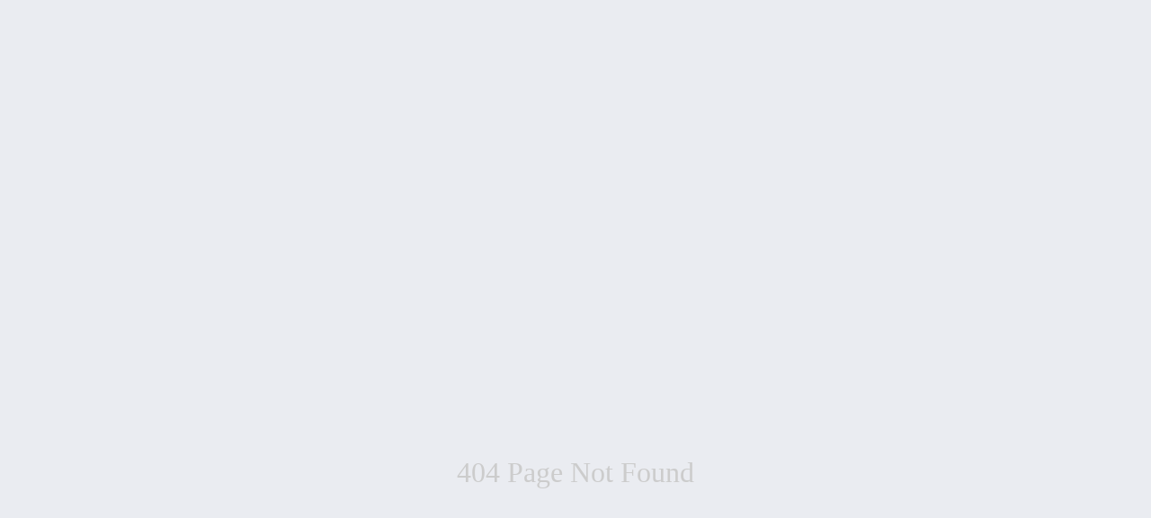

--- FILE ---
content_type: text/html
request_url: https://h5.m.jd.com/pb/014137480/2hxUVs4cC2oSZQrFqD1PHxzE7Yee/index.html?scval=pc_detail&ReturnUrl=https%3A%2F%2Fitem.jd.com%2F100012892346.html
body_size: 347
content:
<!DOCTYPE html>
<html lang="en">
<head>
    <meta charset="UTF-8">
    <title>404</title>
    <style>
        .error-container {
            position: fixed;
            top: 0;
            bottom: 0;
            left: 0;
            right: 0;
            background: rgba(234, 236, 241, 1);
            text-align: center;
            flex-direction: column;
            display: flex;
            align-items: center;
            justify-content: center;
        }

        .img {
            display: inline-block;
            margin-bottom: 16px;
            width: 308px;
            height: 316px;
        }

        p {
            font-size: 32px;
            color: rgba(204, 204, 204, 1);
            line-height: 32px;
        }
    </style>
</head>
<body>
<div class="error-container">
    <img alt="" class="img" src='https://storage.360buyimg.com/douya/pubfree-404.png'/>
    <p>404 Page Not Found</p>
</div>
</body>
</html>
